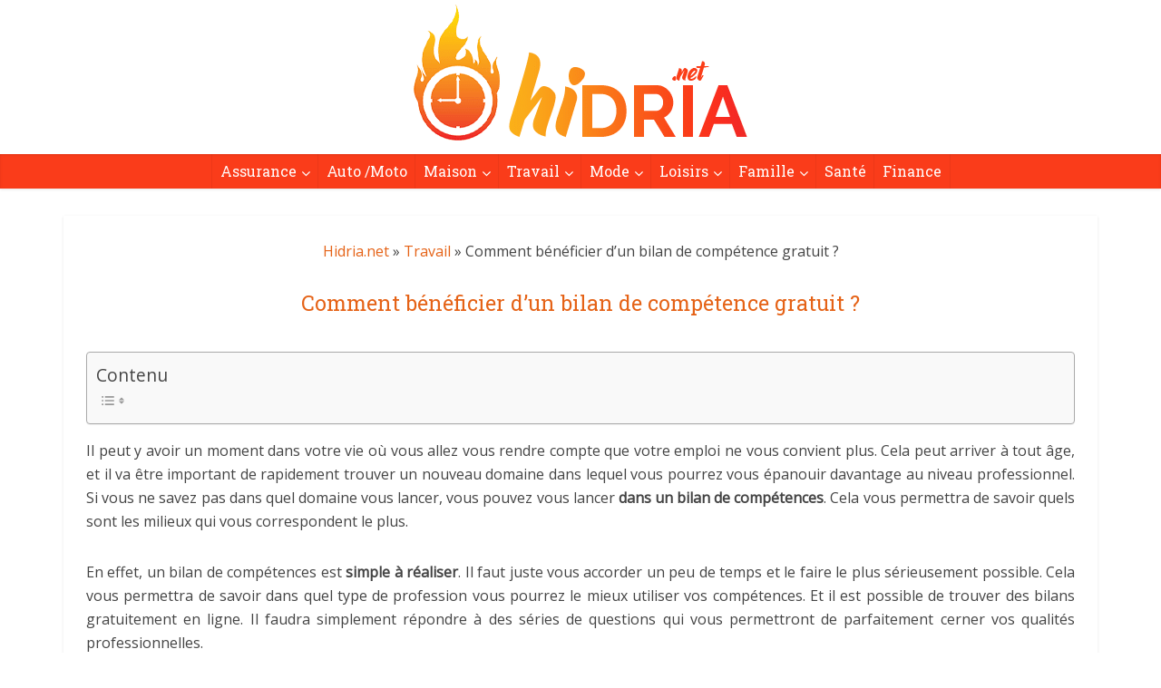

--- FILE ---
content_type: text/html; charset=UTF-8
request_url: https://www.hidria.net/bilan-de-competence-gratuit/
body_size: 17488
content:
<!DOCTYPE html>
<!--[if IE 8]><html class="ie8"><![endif]-->
<!--[if IE 9]><html class="ie9"><![endif]-->
<!--[if gt IE 8]><!--> <html lang="fr-FR"> <!--<![endif]-->

<head>

<meta http-equiv="Content-Type" content="text/html; charset=UTF-8" />
<meta name="viewport" content="user-scalable=yes, width=device-width, initial-scale=1.0, maximum-scale=1, minimum-scale=1">
<meta name="google-site-verification" content="GDSPyjaykm79cIU_P7SwOvj9iY0YYgUi19E4XkAVmKo" />
<!--[if lt IE 9]>
	<script src="https://www.hidria.net/wp-content/themes/voice/js/html5.js"></script>
<![endif]-->

<meta name='robots' content='index, follow, max-image-preview:large, max-snippet:-1, max-video-preview:-1' />

	<!-- This site is optimized with the Yoast SEO plugin v26.6 - https://yoast.com/wordpress/plugins/seo/ -->
	<title>Bilan de compétence gratuit : où le réaliser pour mieux se connaître ?</title>
	<link rel="canonical" href="https://www.hidria.net/bilan-de-competence-gratuit/" />
	<meta property="og:locale" content="fr_FR" />
	<meta property="og:type" content="article" />
	<meta property="og:title" content="Bilan de compétence gratuit : où le réaliser pour mieux se connaître ?" />
	<meta property="og:description" content="Il peut y avoir un moment dans votre vie où vous allez vous rendre compte que votre emploi ne vous convient plus. Cela peut arriver à tout âge, et il va être important de rapidement trouver un nouveau domaine dans lequel vous pourrez vous épanouir davantage au niveau professionnel. Si vous ne savez pas dans [&hellip;]" />
	<meta property="og:url" content="https://www.hidria.net/bilan-de-competence-gratuit/" />
	<meta property="og:site_name" content="Hidria.net" />
	<meta property="article:published_time" content="2023-08-15T17:52:24+00:00" />
	<meta property="article:modified_time" content="2025-01-20T05:50:45+00:00" />
	<meta name="author" content="admin" />
	<meta name="twitter:card" content="summary_large_image" />
	<meta name="twitter:label1" content="Écrit par" />
	<meta name="twitter:data1" content="admin" />
	<meta name="twitter:label2" content="Durée de lecture estimée" />
	<meta name="twitter:data2" content="3 minutes" />
	<script type="application/ld+json" class="yoast-schema-graph">{"@context":"https://schema.org","@graph":[{"@type":"WebPage","@id":"https://www.hidria.net/bilan-de-competence-gratuit/","url":"https://www.hidria.net/bilan-de-competence-gratuit/","name":"Bilan de compétence gratuit : où le réaliser pour mieux se connaître ?","isPartOf":{"@id":"https://www.hidria.net/#website"},"primaryImageOfPage":{"@id":"https://www.hidria.net/bilan-de-competence-gratuit/#primaryimage"},"image":{"@id":"https://www.hidria.net/bilan-de-competence-gratuit/#primaryimage"},"thumbnailUrl":"https://www.hidria.net/wp-content/uploads/2025/02/comment-beneficier-dun-bilan-de-competence-gratuit.jpg","datePublished":"2023-08-15T17:52:24+00:00","dateModified":"2025-01-20T05:50:45+00:00","author":{"@id":"https://www.hidria.net/#/schema/person/e81e3c4ea83b03b2cb2343f71ace7502"},"breadcrumb":{"@id":"https://www.hidria.net/bilan-de-competence-gratuit/#breadcrumb"},"inLanguage":"fr-FR","potentialAction":[{"@type":"ReadAction","target":["https://www.hidria.net/bilan-de-competence-gratuit/"]}]},{"@type":"ImageObject","inLanguage":"fr-FR","@id":"https://www.hidria.net/bilan-de-competence-gratuit/#primaryimage","url":"https://www.hidria.net/wp-content/uploads/2025/02/comment-beneficier-dun-bilan-de-competence-gratuit.jpg","contentUrl":"https://www.hidria.net/wp-content/uploads/2025/02/comment-beneficier-dun-bilan-de-competence-gratuit.jpg","width":1344,"height":896,"caption":"Comment bénéficier d&rsquo;un bilan de compétence gratuit ?"},{"@type":"BreadcrumbList","@id":"https://www.hidria.net/bilan-de-competence-gratuit/#breadcrumb","itemListElement":[{"@type":"ListItem","position":1,"name":"Accueil","item":"https://www.hidria.net/"},{"@type":"ListItem","position":2,"name":"Comment bénéficier d&rsquo;un bilan de compétence gratuit ?"}]},{"@type":"WebSite","@id":"https://www.hidria.net/#website","url":"https://www.hidria.net/","name":"Hidria.net","description":"","potentialAction":[{"@type":"SearchAction","target":{"@type":"EntryPoint","urlTemplate":"https://www.hidria.net/?s={search_term_string}"},"query-input":{"@type":"PropertyValueSpecification","valueRequired":true,"valueName":"search_term_string"}}],"inLanguage":"fr-FR"},{"@type":"Person","@id":"https://www.hidria.net/#/schema/person/e81e3c4ea83b03b2cb2343f71ace7502","name":"admin","image":{"@type":"ImageObject","inLanguage":"fr-FR","@id":"https://www.hidria.net/#/schema/person/image/","url":"https://secure.gravatar.com/avatar/5ee9951afa5a8e2b0ce2d0e541015eb2bf0770cf04c99d7334b57c91c220c033?s=96&d=mm&r=g","contentUrl":"https://secure.gravatar.com/avatar/5ee9951afa5a8e2b0ce2d0e541015eb2bf0770cf04c99d7334b57c91c220c033?s=96&d=mm&r=g","caption":"admin"}}]}</script>
	<!-- / Yoast SEO plugin. -->


<link rel='dns-prefetch' href='//fonts.googleapis.com' />
<link rel="alternate" type="application/rss+xml" title="Hidria.net &raquo; Flux" href="https://www.hidria.net/feed/" />
<link rel="alternate" type="application/rss+xml" title="Hidria.net &raquo; Flux des commentaires" href="https://www.hidria.net/comments/feed/" />
<link rel="alternate" type="application/rss+xml" title="Hidria.net &raquo; Comment bénéficier d&rsquo;un bilan de compétence gratuit ? Flux des commentaires" href="https://www.hidria.net/bilan-de-competence-gratuit/feed/" />
<link rel="alternate" title="oEmbed (JSON)" type="application/json+oembed" href="https://www.hidria.net/wp-json/oembed/1.0/embed?url=https%3A%2F%2Fwww.hidria.net%2Fbilan-de-competence-gratuit%2F" />
<link rel="alternate" title="oEmbed (XML)" type="text/xml+oembed" href="https://www.hidria.net/wp-json/oembed/1.0/embed?url=https%3A%2F%2Fwww.hidria.net%2Fbilan-de-competence-gratuit%2F&#038;format=xml" />
<style id='wp-img-auto-sizes-contain-inline-css' type='text/css'>
img:is([sizes=auto i],[sizes^="auto," i]){contain-intrinsic-size:3000px 1500px}
/*# sourceURL=wp-img-auto-sizes-contain-inline-css */
</style>
<style id='wp-emoji-styles-inline-css' type='text/css'>

	img.wp-smiley, img.emoji {
		display: inline !important;
		border: none !important;
		box-shadow: none !important;
		height: 1em !important;
		width: 1em !important;
		margin: 0 0.07em !important;
		vertical-align: -0.1em !important;
		background: none !important;
		padding: 0 !important;
	}
/*# sourceURL=wp-emoji-styles-inline-css */
</style>
<style id='wp-block-library-inline-css' type='text/css'>
:root{--wp-block-synced-color:#7a00df;--wp-block-synced-color--rgb:122,0,223;--wp-bound-block-color:var(--wp-block-synced-color);--wp-editor-canvas-background:#ddd;--wp-admin-theme-color:#007cba;--wp-admin-theme-color--rgb:0,124,186;--wp-admin-theme-color-darker-10:#006ba1;--wp-admin-theme-color-darker-10--rgb:0,107,160.5;--wp-admin-theme-color-darker-20:#005a87;--wp-admin-theme-color-darker-20--rgb:0,90,135;--wp-admin-border-width-focus:2px}@media (min-resolution:192dpi){:root{--wp-admin-border-width-focus:1.5px}}.wp-element-button{cursor:pointer}:root .has-very-light-gray-background-color{background-color:#eee}:root .has-very-dark-gray-background-color{background-color:#313131}:root .has-very-light-gray-color{color:#eee}:root .has-very-dark-gray-color{color:#313131}:root .has-vivid-green-cyan-to-vivid-cyan-blue-gradient-background{background:linear-gradient(135deg,#00d084,#0693e3)}:root .has-purple-crush-gradient-background{background:linear-gradient(135deg,#34e2e4,#4721fb 50%,#ab1dfe)}:root .has-hazy-dawn-gradient-background{background:linear-gradient(135deg,#faaca8,#dad0ec)}:root .has-subdued-olive-gradient-background{background:linear-gradient(135deg,#fafae1,#67a671)}:root .has-atomic-cream-gradient-background{background:linear-gradient(135deg,#fdd79a,#004a59)}:root .has-nightshade-gradient-background{background:linear-gradient(135deg,#330968,#31cdcf)}:root .has-midnight-gradient-background{background:linear-gradient(135deg,#020381,#2874fc)}:root{--wp--preset--font-size--normal:16px;--wp--preset--font-size--huge:42px}.has-regular-font-size{font-size:1em}.has-larger-font-size{font-size:2.625em}.has-normal-font-size{font-size:var(--wp--preset--font-size--normal)}.has-huge-font-size{font-size:var(--wp--preset--font-size--huge)}.has-text-align-center{text-align:center}.has-text-align-left{text-align:left}.has-text-align-right{text-align:right}.has-fit-text{white-space:nowrap!important}#end-resizable-editor-section{display:none}.aligncenter{clear:both}.items-justified-left{justify-content:flex-start}.items-justified-center{justify-content:center}.items-justified-right{justify-content:flex-end}.items-justified-space-between{justify-content:space-between}.screen-reader-text{border:0;clip-path:inset(50%);height:1px;margin:-1px;overflow:hidden;padding:0;position:absolute;width:1px;word-wrap:normal!important}.screen-reader-text:focus{background-color:#ddd;clip-path:none;color:#444;display:block;font-size:1em;height:auto;left:5px;line-height:normal;padding:15px 23px 14px;text-decoration:none;top:5px;width:auto;z-index:100000}html :where(.has-border-color){border-style:solid}html :where([style*=border-top-color]){border-top-style:solid}html :where([style*=border-right-color]){border-right-style:solid}html :where([style*=border-bottom-color]){border-bottom-style:solid}html :where([style*=border-left-color]){border-left-style:solid}html :where([style*=border-width]){border-style:solid}html :where([style*=border-top-width]){border-top-style:solid}html :where([style*=border-right-width]){border-right-style:solid}html :where([style*=border-bottom-width]){border-bottom-style:solid}html :where([style*=border-left-width]){border-left-style:solid}html :where(img[class*=wp-image-]){height:auto;max-width:100%}:where(figure){margin:0 0 1em}html :where(.is-position-sticky){--wp-admin--admin-bar--position-offset:var(--wp-admin--admin-bar--height,0px)}@media screen and (max-width:600px){html :where(.is-position-sticky){--wp-admin--admin-bar--position-offset:0px}}

/*# sourceURL=wp-block-library-inline-css */
</style><style id='global-styles-inline-css' type='text/css'>
:root{--wp--preset--aspect-ratio--square: 1;--wp--preset--aspect-ratio--4-3: 4/3;--wp--preset--aspect-ratio--3-4: 3/4;--wp--preset--aspect-ratio--3-2: 3/2;--wp--preset--aspect-ratio--2-3: 2/3;--wp--preset--aspect-ratio--16-9: 16/9;--wp--preset--aspect-ratio--9-16: 9/16;--wp--preset--color--black: #000000;--wp--preset--color--cyan-bluish-gray: #abb8c3;--wp--preset--color--white: #ffffff;--wp--preset--color--pale-pink: #f78da7;--wp--preset--color--vivid-red: #cf2e2e;--wp--preset--color--luminous-vivid-orange: #ff6900;--wp--preset--color--luminous-vivid-amber: #fcb900;--wp--preset--color--light-green-cyan: #7bdcb5;--wp--preset--color--vivid-green-cyan: #00d084;--wp--preset--color--pale-cyan-blue: #8ed1fc;--wp--preset--color--vivid-cyan-blue: #0693e3;--wp--preset--color--vivid-purple: #9b51e0;--wp--preset--gradient--vivid-cyan-blue-to-vivid-purple: linear-gradient(135deg,rgb(6,147,227) 0%,rgb(155,81,224) 100%);--wp--preset--gradient--light-green-cyan-to-vivid-green-cyan: linear-gradient(135deg,rgb(122,220,180) 0%,rgb(0,208,130) 100%);--wp--preset--gradient--luminous-vivid-amber-to-luminous-vivid-orange: linear-gradient(135deg,rgb(252,185,0) 0%,rgb(255,105,0) 100%);--wp--preset--gradient--luminous-vivid-orange-to-vivid-red: linear-gradient(135deg,rgb(255,105,0) 0%,rgb(207,46,46) 100%);--wp--preset--gradient--very-light-gray-to-cyan-bluish-gray: linear-gradient(135deg,rgb(238,238,238) 0%,rgb(169,184,195) 100%);--wp--preset--gradient--cool-to-warm-spectrum: linear-gradient(135deg,rgb(74,234,220) 0%,rgb(151,120,209) 20%,rgb(207,42,186) 40%,rgb(238,44,130) 60%,rgb(251,105,98) 80%,rgb(254,248,76) 100%);--wp--preset--gradient--blush-light-purple: linear-gradient(135deg,rgb(255,206,236) 0%,rgb(152,150,240) 100%);--wp--preset--gradient--blush-bordeaux: linear-gradient(135deg,rgb(254,205,165) 0%,rgb(254,45,45) 50%,rgb(107,0,62) 100%);--wp--preset--gradient--luminous-dusk: linear-gradient(135deg,rgb(255,203,112) 0%,rgb(199,81,192) 50%,rgb(65,88,208) 100%);--wp--preset--gradient--pale-ocean: linear-gradient(135deg,rgb(255,245,203) 0%,rgb(182,227,212) 50%,rgb(51,167,181) 100%);--wp--preset--gradient--electric-grass: linear-gradient(135deg,rgb(202,248,128) 0%,rgb(113,206,126) 100%);--wp--preset--gradient--midnight: linear-gradient(135deg,rgb(2,3,129) 0%,rgb(40,116,252) 100%);--wp--preset--font-size--small: 13px;--wp--preset--font-size--medium: 20px;--wp--preset--font-size--large: 36px;--wp--preset--font-size--x-large: 42px;--wp--preset--spacing--20: 0.44rem;--wp--preset--spacing--30: 0.67rem;--wp--preset--spacing--40: 1rem;--wp--preset--spacing--50: 1.5rem;--wp--preset--spacing--60: 2.25rem;--wp--preset--spacing--70: 3.38rem;--wp--preset--spacing--80: 5.06rem;--wp--preset--shadow--natural: 6px 6px 9px rgba(0, 0, 0, 0.2);--wp--preset--shadow--deep: 12px 12px 50px rgba(0, 0, 0, 0.4);--wp--preset--shadow--sharp: 6px 6px 0px rgba(0, 0, 0, 0.2);--wp--preset--shadow--outlined: 6px 6px 0px -3px rgb(255, 255, 255), 6px 6px rgb(0, 0, 0);--wp--preset--shadow--crisp: 6px 6px 0px rgb(0, 0, 0);}:where(.is-layout-flex){gap: 0.5em;}:where(.is-layout-grid){gap: 0.5em;}body .is-layout-flex{display: flex;}.is-layout-flex{flex-wrap: wrap;align-items: center;}.is-layout-flex > :is(*, div){margin: 0;}body .is-layout-grid{display: grid;}.is-layout-grid > :is(*, div){margin: 0;}:where(.wp-block-columns.is-layout-flex){gap: 2em;}:where(.wp-block-columns.is-layout-grid){gap: 2em;}:where(.wp-block-post-template.is-layout-flex){gap: 1.25em;}:where(.wp-block-post-template.is-layout-grid){gap: 1.25em;}.has-black-color{color: var(--wp--preset--color--black) !important;}.has-cyan-bluish-gray-color{color: var(--wp--preset--color--cyan-bluish-gray) !important;}.has-white-color{color: var(--wp--preset--color--white) !important;}.has-pale-pink-color{color: var(--wp--preset--color--pale-pink) !important;}.has-vivid-red-color{color: var(--wp--preset--color--vivid-red) !important;}.has-luminous-vivid-orange-color{color: var(--wp--preset--color--luminous-vivid-orange) !important;}.has-luminous-vivid-amber-color{color: var(--wp--preset--color--luminous-vivid-amber) !important;}.has-light-green-cyan-color{color: var(--wp--preset--color--light-green-cyan) !important;}.has-vivid-green-cyan-color{color: var(--wp--preset--color--vivid-green-cyan) !important;}.has-pale-cyan-blue-color{color: var(--wp--preset--color--pale-cyan-blue) !important;}.has-vivid-cyan-blue-color{color: var(--wp--preset--color--vivid-cyan-blue) !important;}.has-vivid-purple-color{color: var(--wp--preset--color--vivid-purple) !important;}.has-black-background-color{background-color: var(--wp--preset--color--black) !important;}.has-cyan-bluish-gray-background-color{background-color: var(--wp--preset--color--cyan-bluish-gray) !important;}.has-white-background-color{background-color: var(--wp--preset--color--white) !important;}.has-pale-pink-background-color{background-color: var(--wp--preset--color--pale-pink) !important;}.has-vivid-red-background-color{background-color: var(--wp--preset--color--vivid-red) !important;}.has-luminous-vivid-orange-background-color{background-color: var(--wp--preset--color--luminous-vivid-orange) !important;}.has-luminous-vivid-amber-background-color{background-color: var(--wp--preset--color--luminous-vivid-amber) !important;}.has-light-green-cyan-background-color{background-color: var(--wp--preset--color--light-green-cyan) !important;}.has-vivid-green-cyan-background-color{background-color: var(--wp--preset--color--vivid-green-cyan) !important;}.has-pale-cyan-blue-background-color{background-color: var(--wp--preset--color--pale-cyan-blue) !important;}.has-vivid-cyan-blue-background-color{background-color: var(--wp--preset--color--vivid-cyan-blue) !important;}.has-vivid-purple-background-color{background-color: var(--wp--preset--color--vivid-purple) !important;}.has-black-border-color{border-color: var(--wp--preset--color--black) !important;}.has-cyan-bluish-gray-border-color{border-color: var(--wp--preset--color--cyan-bluish-gray) !important;}.has-white-border-color{border-color: var(--wp--preset--color--white) !important;}.has-pale-pink-border-color{border-color: var(--wp--preset--color--pale-pink) !important;}.has-vivid-red-border-color{border-color: var(--wp--preset--color--vivid-red) !important;}.has-luminous-vivid-orange-border-color{border-color: var(--wp--preset--color--luminous-vivid-orange) !important;}.has-luminous-vivid-amber-border-color{border-color: var(--wp--preset--color--luminous-vivid-amber) !important;}.has-light-green-cyan-border-color{border-color: var(--wp--preset--color--light-green-cyan) !important;}.has-vivid-green-cyan-border-color{border-color: var(--wp--preset--color--vivid-green-cyan) !important;}.has-pale-cyan-blue-border-color{border-color: var(--wp--preset--color--pale-cyan-blue) !important;}.has-vivid-cyan-blue-border-color{border-color: var(--wp--preset--color--vivid-cyan-blue) !important;}.has-vivid-purple-border-color{border-color: var(--wp--preset--color--vivid-purple) !important;}.has-vivid-cyan-blue-to-vivid-purple-gradient-background{background: var(--wp--preset--gradient--vivid-cyan-blue-to-vivid-purple) !important;}.has-light-green-cyan-to-vivid-green-cyan-gradient-background{background: var(--wp--preset--gradient--light-green-cyan-to-vivid-green-cyan) !important;}.has-luminous-vivid-amber-to-luminous-vivid-orange-gradient-background{background: var(--wp--preset--gradient--luminous-vivid-amber-to-luminous-vivid-orange) !important;}.has-luminous-vivid-orange-to-vivid-red-gradient-background{background: var(--wp--preset--gradient--luminous-vivid-orange-to-vivid-red) !important;}.has-very-light-gray-to-cyan-bluish-gray-gradient-background{background: var(--wp--preset--gradient--very-light-gray-to-cyan-bluish-gray) !important;}.has-cool-to-warm-spectrum-gradient-background{background: var(--wp--preset--gradient--cool-to-warm-spectrum) !important;}.has-blush-light-purple-gradient-background{background: var(--wp--preset--gradient--blush-light-purple) !important;}.has-blush-bordeaux-gradient-background{background: var(--wp--preset--gradient--blush-bordeaux) !important;}.has-luminous-dusk-gradient-background{background: var(--wp--preset--gradient--luminous-dusk) !important;}.has-pale-ocean-gradient-background{background: var(--wp--preset--gradient--pale-ocean) !important;}.has-electric-grass-gradient-background{background: var(--wp--preset--gradient--electric-grass) !important;}.has-midnight-gradient-background{background: var(--wp--preset--gradient--midnight) !important;}.has-small-font-size{font-size: var(--wp--preset--font-size--small) !important;}.has-medium-font-size{font-size: var(--wp--preset--font-size--medium) !important;}.has-large-font-size{font-size: var(--wp--preset--font-size--large) !important;}.has-x-large-font-size{font-size: var(--wp--preset--font-size--x-large) !important;}
/*# sourceURL=global-styles-inline-css */
</style>

<style id='classic-theme-styles-inline-css' type='text/css'>
/*! This file is auto-generated */
.wp-block-button__link{color:#fff;background-color:#32373c;border-radius:9999px;box-shadow:none;text-decoration:none;padding:calc(.667em + 2px) calc(1.333em + 2px);font-size:1.125em}.wp-block-file__button{background:#32373c;color:#fff;text-decoration:none}
/*# sourceURL=/wp-includes/css/classic-themes.min.css */
</style>
<link rel='stylesheet' id='dashicons-css' href='https://www.hidria.net/wp-includes/css/dashicons.min.css?ver=86bb54521b3cda3f213ef2c3da28d0f5' type='text/css' media='all' />
<link rel='stylesheet' id='admin-bar-css' href='https://www.hidria.net/wp-includes/css/admin-bar.min.css?ver=86bb54521b3cda3f213ef2c3da28d0f5' type='text/css' media='all' />
<style id='admin-bar-inline-css' type='text/css'>

    /* Hide CanvasJS credits for P404 charts specifically */
    #p404RedirectChart .canvasjs-chart-credit {
        display: none !important;
    }
    
    #p404RedirectChart canvas {
        border-radius: 6px;
    }

    .p404-redirect-adminbar-weekly-title {
        font-weight: bold;
        font-size: 14px;
        color: #fff;
        margin-bottom: 6px;
    }

    #wpadminbar #wp-admin-bar-p404_free_top_button .ab-icon:before {
        content: "\f103";
        color: #dc3545;
        top: 3px;
    }
    
    #wp-admin-bar-p404_free_top_button .ab-item {
        min-width: 80px !important;
        padding: 0px !important;
    }
    
    /* Ensure proper positioning and z-index for P404 dropdown */
    .p404-redirect-adminbar-dropdown-wrap { 
        min-width: 0; 
        padding: 0;
        position: static !important;
    }
    
    #wpadminbar #wp-admin-bar-p404_free_top_button_dropdown {
        position: static !important;
    }
    
    #wpadminbar #wp-admin-bar-p404_free_top_button_dropdown .ab-item {
        padding: 0 !important;
        margin: 0 !important;
    }
    
    .p404-redirect-dropdown-container {
        min-width: 340px;
        padding: 18px 18px 12px 18px;
        background: #23282d !important;
        color: #fff;
        border-radius: 12px;
        box-shadow: 0 8px 32px rgba(0,0,0,0.25);
        margin-top: 10px;
        position: relative !important;
        z-index: 999999 !important;
        display: block !important;
        border: 1px solid #444;
    }
    
    /* Ensure P404 dropdown appears on hover */
    #wpadminbar #wp-admin-bar-p404_free_top_button .p404-redirect-dropdown-container { 
        display: none !important;
    }
    
    #wpadminbar #wp-admin-bar-p404_free_top_button:hover .p404-redirect-dropdown-container { 
        display: block !important;
    }
    
    #wpadminbar #wp-admin-bar-p404_free_top_button:hover #wp-admin-bar-p404_free_top_button_dropdown .p404-redirect-dropdown-container {
        display: block !important;
    }
    
    .p404-redirect-card {
        background: #2c3338;
        border-radius: 8px;
        padding: 18px 18px 12px 18px;
        box-shadow: 0 2px 8px rgba(0,0,0,0.07);
        display: flex;
        flex-direction: column;
        align-items: flex-start;
        border: 1px solid #444;
    }
    
    .p404-redirect-btn {
        display: inline-block;
        background: #dc3545;
        color: #fff !important;
        font-weight: bold;
        padding: 5px 22px;
        border-radius: 8px;
        text-decoration: none;
        font-size: 17px;
        transition: background 0.2s, box-shadow 0.2s;
        margin-top: 8px;
        box-shadow: 0 2px 8px rgba(220,53,69,0.15);
        text-align: center;
        line-height: 1.6;
    }
    
    .p404-redirect-btn:hover {
        background: #c82333;
        color: #fff !important;
        box-shadow: 0 4px 16px rgba(220,53,69,0.25);
    }
    
    /* Prevent conflicts with other admin bar dropdowns */
    #wpadminbar .ab-top-menu > li:hover > .ab-item,
    #wpadminbar .ab-top-menu > li.hover > .ab-item {
        z-index: auto;
    }
    
    #wpadminbar #wp-admin-bar-p404_free_top_button:hover > .ab-item {
        z-index: 999998 !important;
    }
    
/*# sourceURL=admin-bar-inline-css */
</style>
<link rel='stylesheet' id='contact-form-7-css' href='https://www.hidria.net/wp-content/plugins/contact-form-7/includes/css/styles.css?ver=6.1.4' type='text/css' media='all' />
<link rel='stylesheet' id='mks_shortcodes_simple_line_icons-css' href='https://www.hidria.net/wp-content/plugins/meks-flexible-shortcodes/css/simple-line/simple-line-icons.css?ver=1.3.8' type='text/css' media='screen' />
<link rel='stylesheet' id='mks_shortcodes_css-css' href='https://www.hidria.net/wp-content/plugins/meks-flexible-shortcodes/css/style.css?ver=1.3.8' type='text/css' media='screen' />
<link rel='stylesheet' id='ez-toc-css' href='https://www.hidria.net/wp-content/plugins/easy-table-of-contents/assets/css/screen.min.css?ver=2.0.79.2' type='text/css' media='all' />
<style id='ez-toc-inline-css' type='text/css'>
div#ez-toc-container .ez-toc-title {font-size: 120%;}div#ez-toc-container .ez-toc-title {font-weight: 500;}div#ez-toc-container ul li , div#ez-toc-container ul li a {font-size: 95%;}div#ez-toc-container ul li , div#ez-toc-container ul li a {font-weight: 500;}div#ez-toc-container nav ul ul li {font-size: 90%;}.ez-toc-box-title {font-weight: bold; margin-bottom: 10px; text-align: center; text-transform: uppercase; letter-spacing: 1px; color: #666; padding-bottom: 5px;position:absolute;top:-4%;left:5%;background-color: inherit;transition: top 0.3s ease;}.ez-toc-box-title.toc-closed {top:-25%;}
/*# sourceURL=ez-toc-inline-css */
</style>
<link rel='stylesheet' id='vce_font_0-css' href='https://fonts.googleapis.com/css?family=Open+Sans%3A400&#038;subset=latin%2Clatin-ext&#038;ver=2.7' type='text/css' media='screen' />
<link rel='stylesheet' id='vce_font_1-css' href='https://fonts.googleapis.com/css?family=Roboto+Slab%3A400&#038;subset=latin%2Clatin-ext&#038;ver=2.7' type='text/css' media='screen' />
<link rel='stylesheet' id='vce_style-css' href='https://www.hidria.net/wp-content/themes/voice/css/min.css?ver=2.7' type='text/css' media='screen, print' />
<style id='vce_style-inline-css' type='text/css'>
body, button, input, select, textarea{font-size: 1.6rem;}.vce-single .entry-headline p{font-size: 2.1rem;}.main-navigation a{font-size: rem;}.sidebar .widget-title{font-size: 1.8rem;}.sidebar .widget{font-size: 1.4rem;}.vce-featured-link-article{font-size: 5.2rem;}.vce-featured-grid-big.vce-featured-grid .vce-featured-link-article{font-size: 3.4rem;}.vce-featured-grid .vce-featured-link-article{font-size: 2.2rem;}h1 { font-size: 3rem; }h2 { font-size: 3.3rem; }h3 { font-size: 2.9rem; }h4 { font-size: 2.5rem; }h5 { font-size: 2rem; }h6 { font-size: 1.8rem; }.comment-reply-title, .main-box-title{font-size: 2.2rem;}h1.entry-title{font-size: 3rem;}.vce-lay-a .entry-title a{font-size: 3.4rem;}.vce-lay-b .entry-title{font-size: 2.4rem;}.vce-lay-c .entry-title, .vce-sid-none .vce-lay-c .entry-title{font-size: 2.2rem;}.vce-lay-d .entry-title{font-size: 1.5rem;}.vce-lay-e .entry-title{font-size: 1.4rem;}.vce-lay-f .entry-title{font-size: 1.4rem;}.vce-lay-g .entry-title a, .vce-lay-g .entry-title a:hover{font-size: 3rem;}.vce-lay-h .entry-title{font-size: 2.4rem;}.entry-meta div,.entry-meta div a,.vce-lay-g .meta-item,.vce-lay-c .meta-item{font-size: 1.4rem;}.vce-lay-d .meta-category a,.vce-lay-d .entry-meta div,.vce-lay-d .entry-meta div a,.vce-lay-e .entry-meta div,.vce-lay-e .entry-meta div a,.vce-lay-e .fn,.vce-lay-e .meta-item{font-size: 1.3rem;}body {background-color:#ffffff;background-image:url('https://www.hidria.net/wp-content/uploads/2019/10/grid-noise-2.png');}body,.mks_author_widget h3,.site-description,.meta-category a,textarea {font-family: 'Open Sans';font-weight: 400;}h1,h2,h3,h4,h5,h6,blockquote,.vce-post-link,.site-title,.site-title a,.main-box-title,.comment-reply-title,.entry-title a,.vce-single .entry-headline p,.vce-prev-next-link,.author-title,.mks_pullquote,.widget_rss ul li .rsswidget,#bbpress-forums .bbp-forum-title,#bbpress-forums .bbp-topic-permalink {font-family: 'Roboto Slab';font-weight: 400;}.main-navigation a,.sidr a{font-family: 'Roboto Slab';font-weight: 400;}.vce-single .entry-content,.vce-single .entry-headline,.vce-single .entry-footer{width: 600px;}.vce-lay-a .lay-a-content{width: 600px;max-width: 600px;}.vce-page .entry-content,.vce-page .entry-title-page {width: 760px;}.vce-sid-none .vce-single .entry-content,.vce-sid-none .vce-single .entry-headline,.vce-sid-none .vce-single .entry-footer {width: 1090px;}.vce-sid-none .vce-page .entry-content,.vce-sid-none .vce-page .entry-title-page,.error404 .entry-content {width: 1090px;max-width: 1090px;}body, button, input, select, textarea{color: #444444;}h1,h2,h3,h4,h5,h6,.entry-title a,.prev-next-nav a,#bbpress-forums .bbp-forum-title, #bbpress-forums .bbp-topic-permalink,.woocommerce ul.products li.product .price .amount{color: #e56216;}a,.entry-title a:hover,.vce-prev-next-link:hover,.vce-author-links a:hover,.required,.error404 h4,.prev-next-nav a:hover,#bbpress-forums .bbp-forum-title:hover, #bbpress-forums .bbp-topic-permalink:hover,.woocommerce ul.products li.product h3:hover,.woocommerce ul.products li.product h3:hover mark,.main-box-title a:hover{color: #e56216;}.vce-square,.vce-main-content .mejs-controls .mejs-time-rail .mejs-time-current,button,input[type="button"],input[type="reset"],input[type="submit"],.vce-button,.pagination-wapper a,#vce-pagination .next.page-numbers,#vce-pagination .prev.page-numbers,#vce-pagination .page-numbers,#vce-pagination .page-numbers.current,.vce-link-pages a,#vce-pagination a,.vce-load-more a,.vce-slider-pagination .owl-nav > div,.vce-mega-menu-posts-wrap .owl-nav > div,.comment-reply-link:hover,.vce-featured-section a,.vce-lay-g .vce-featured-info .meta-category a,.vce-404-menu a,.vce-post.sticky .meta-image:before,#vce-pagination .page-numbers:hover,#bbpress-forums .bbp-pagination .current,#bbpress-forums .bbp-pagination a:hover,.woocommerce #respond input#submit,.woocommerce a.button,.woocommerce button.button,.woocommerce input.button,.woocommerce ul.products li.product .added_to_cart,.woocommerce #respond input#submit:hover,.woocommerce a.button:hover,.woocommerce button.button:hover,.woocommerce input.button:hover,.woocommerce ul.products li.product .added_to_cart:hover,.woocommerce #respond input#submit.alt,.woocommerce a.button.alt,.woocommerce button.button.alt,.woocommerce input.button.alt,.woocommerce #respond input#submit.alt:hover, .woocommerce a.button.alt:hover, .woocommerce button.button.alt:hover, .woocommerce input.button.alt:hover,.woocommerce span.onsale,.woocommerce .widget_price_filter .ui-slider .ui-slider-range,.woocommerce .widget_price_filter .ui-slider .ui-slider-handle,.comments-holder .navigation .page-numbers.current,.vce-lay-a .vce-read-more:hover,.vce-lay-c .vce-read-more:hover{background-color: #e56216;}#vce-pagination .page-numbers,.comments-holder .navigation .page-numbers{background: transparent;color: #e56216;border: 1px solid #e56216;}.comments-holder .navigation .page-numbers:hover{background: #e56216;border: 1px solid #e56216;}.bbp-pagination-links a{background: transparent;color: #e56216;border: 1px solid #e56216 !important;}#vce-pagination .page-numbers.current,.bbp-pagination-links span.current,.comments-holder .navigation .page-numbers.current{border: 1px solid #e56216;}.widget_categories .cat-item:before,.widget_categories .cat-item .count{background: #e56216;}.comment-reply-link,.vce-lay-a .vce-read-more,.vce-lay-c .vce-read-more{border: 1px solid #e56216;}.entry-meta div,.entry-meta-count,.entry-meta div a,.comment-metadata a,.meta-category span,.meta-author-wrapped,.wp-caption .wp-caption-text,.widget_rss .rss-date,.sidebar cite,.site-footer cite,.sidebar .vce-post-list .entry-meta div,.sidebar .vce-post-list .entry-meta div a,.sidebar .vce-post-list .fn,.sidebar .vce-post-list .fn a,.site-footer .vce-post-list .entry-meta div,.site-footer .vce-post-list .entry-meta div a,.site-footer .vce-post-list .fn,.site-footer .vce-post-list .fn a,#bbpress-forums .bbp-topic-started-by,#bbpress-forums .bbp-topic-started-in,#bbpress-forums .bbp-forum-info .bbp-forum-content,#bbpress-forums p.bbp-topic-meta,span.bbp-admin-links a,.bbp-reply-post-date,#bbpress-forums li.bbp-header,#bbpress-forums li.bbp-footer,.woocommerce .woocommerce-result-count,.woocommerce .product_meta{color: #9b9b9b;}.main-box-title, .comment-reply-title, .main-box-head{background: #ffffff;color: #232323;}.main-box-title a{color: #232323;}.sidebar .widget .widget-title a{color: #232323;}.main-box,.comment-respond,.prev-next-nav{background: #f9f9f9;}.vce-post,ul.comment-list > li.comment,.main-box-single,.ie8 .vce-single,#disqus_thread,.vce-author-card,.vce-author-card .vce-content-outside,.mks-bredcrumbs-container,ul.comment-list > li.pingback{background: #ffffff;}.mks_tabs.horizontal .mks_tab_nav_item.active{border-bottom: 1px solid #ffffff;}.mks_tabs.horizontal .mks_tab_item,.mks_tabs.vertical .mks_tab_nav_item.active,.mks_tabs.horizontal .mks_tab_nav_item.active{background: #ffffff;}.mks_tabs.vertical .mks_tab_nav_item.active{border-right: 1px solid #ffffff;}#vce-pagination,.vce-slider-pagination .owl-controls,.vce-content-outside,.comments-holder .navigation{background: #f3f3f3;}.sidebar .widget-title{background: #ffffff;color: #232323;}.sidebar .widget{background: #f9f9f9;}.sidebar .widget,.sidebar .widget li a,.sidebar .mks_author_widget h3 a,.sidebar .mks_author_widget h3,.sidebar .vce-search-form .vce-search-input,.sidebar .vce-search-form .vce-search-input:focus{color: #444444;}.sidebar .widget li a:hover,.sidebar .widget a,.widget_nav_menu li.menu-item-has-children:hover:after,.widget_pages li.page_item_has_children:hover:after{color: #e56216;}.sidebar .tagcloud a {border: 1px solid #e56216;}.sidebar .mks_author_link,.sidebar .tagcloud a:hover,.sidebar .mks_themeforest_widget .more,.sidebar button,.sidebar input[type="button"],.sidebar input[type="reset"],.sidebar input[type="submit"],.sidebar .vce-button,.sidebar .bbp_widget_login .button{background-color: #e56216;}.sidebar .mks_author_widget .mks_autor_link_wrap,.sidebar .mks_themeforest_widget .mks_read_more{background: #f3f3f3;}.sidebar #wp-calendar caption,.sidebar .recentcomments,.sidebar .post-date,.sidebar #wp-calendar tbody{color: rgba(68,68,68,0.7);}.site-footer{background: #fa9f19;}.site-footer .widget-title{color: #ffffff;}.site-footer,.site-footer .widget,.site-footer .widget li a,.site-footer .mks_author_widget h3 a,.site-footer .mks_author_widget h3,.site-footer .vce-search-form .vce-search-input,.site-footer .vce-search-form .vce-search-input:focus{color: #f9f9f9;}.site-footer .widget li a:hover,.site-footer .widget a,.site-info a{color: #ffffff;}.site-footer .tagcloud a {border: 1px solid #ffffff;}.site-footer .mks_author_link,.site-footer .mks_themeforest_widget .more,.site-footer button,.site-footer input[type="button"],.site-footer input[type="reset"],.site-footer input[type="submit"],.site-footer .vce-button,.site-footer .tagcloud a:hover{background-color: #ffffff;}.site-footer #wp-calendar caption,.site-footer .recentcomments,.site-footer .post-date,.site-footer #wp-calendar tbody,.site-footer .site-info{color: rgba(249,249,249,0.7);}.top-header,.top-nav-menu li .sub-menu{background: #3a3a3a;}.top-header,.top-header a{color: #ffffff;}.top-header .vce-search-form .vce-search-input,.top-header .vce-search-input:focus,.top-header .vce-search-submit{color: #ffffff;}.top-header .vce-search-form .vce-search-input::-webkit-input-placeholder { color: #ffffff;}.top-header .vce-search-form .vce-search-input:-moz-placeholder { color: #ffffff;}.top-header .vce-search-form .vce-search-input::-moz-placeholder { color: #ffffff;}.top-header .vce-search-form .vce-search-input:-ms-input-placeholder { color: #ffffff;}.header-1-wrapper{height: 170px;padding-top: 5px;}.header-2-wrapper,.header-3-wrapper{height: 170px;}.header-2-wrapper .site-branding,.header-3-wrapper .site-branding{top: 5px;left: 0px;}.site-title a, .site-title a:hover{color: #232323;}.site-description{color: #aaaaaa;}.main-header{background-color: #ffffff;}.header-bottom-wrapper{background: #fa3c1a;}.vce-header-ads{margin: 40px 0;}.header-3-wrapper .nav-menu > li > a{padding: 75px 15px;}.header-sticky,.sidr{background: rgba(250,60,26,0.95);}.ie8 .header-sticky{background: #ffffff;}.main-navigation a,.nav-menu .vce-mega-menu > .sub-menu > li > a,.sidr li a,.vce-menu-parent{color: #ffffff;}.nav-menu > li:hover > a,.nav-menu > .current_page_item > a,.nav-menu > .current-menu-item > a,.nav-menu > .current-menu-ancestor > a,.main-navigation a.vce-item-selected,.main-navigation ul ul li:hover > a,.nav-menu ul .current-menu-item a,.nav-menu ul .current_page_item a,.vce-menu-parent:hover,.sidr li a:hover,.sidr li.sidr-class-current_page_item > a,.main-navigation li.current-menu-item.fa:before,.vce-responsive-nav{color: #fa9e19;}#sidr-id-vce_main_navigation_menu .soc-nav-menu li a:hover {color: #ffffff;}.nav-menu > li:hover > a,.nav-menu > .current_page_item > a,.nav-menu > .current-menu-item > a,.nav-menu > .current-menu-ancestor > a,.main-navigation a.vce-item-selected,.main-navigation ul ul,.header-sticky .nav-menu > .current_page_item:hover > a,.header-sticky .nav-menu > .current-menu-item:hover > a,.header-sticky .nav-menu > .current-menu-ancestor:hover > a,.header-sticky .main-navigation a.vce-item-selected:hover{background-color: #ffffff;}.search-header-wrap ul {border-top: 2px solid #fa9e19;}.vce-cart-icon a.vce-custom-cart span {background: #fa9e19;font-family: 'Open Sans';}.vce-border-top .main-box-title{border-top: 2px solid #e56216;}.tagcloud a:hover,.sidebar .widget .mks_author_link,.sidebar .widget.mks_themeforest_widget .more,.site-footer .widget .mks_author_link,.site-footer .widget.mks_themeforest_widget .more,.vce-lay-g .entry-meta div,.vce-lay-g .fn,.vce-lay-g .fn a{color: #FFF;}.vce-featured-header .vce-featured-header-background{opacity: 0.5}.vce-featured-grid .vce-featured-header-background,.vce-post-big .vce-post-img:after,.vce-post-slider .vce-post-img:after{opacity: 0.5}.vce-featured-grid .owl-item:hover .vce-grid-text .vce-featured-header-background,.vce-post-big li:hover .vce-post-img:after,.vce-post-slider li:hover .vce-post-img:after {opacity: 0.8}.vce-featured-grid.vce-featured-grid-big .vce-featured-header-background,.vce-post-big .vce-post-img:after,.vce-post-slider .vce-post-img:after{opacity: 0.5}.vce-featured-grid.vce-featured-grid-big .owl-item:hover .vce-grid-text .vce-featured-header-background,.vce-post-big li:hover .vce-post-img:after,.vce-post-slider li:hover .vce-post-img:after {opacity: 0.8}#back-top {background: #323232}.sidr input[type=text]{background: rgba(255,255,255,0.1);color: rgba(255,255,255,0.5);}.meta-image:hover a img,.vce-lay-h .img-wrap:hover .meta-image > img,.img-wrp:hover img,.vce-gallery-big:hover img,.vce-gallery .gallery-item:hover img,.vce_posts_widget .vce-post-big li:hover img,.vce-featured-grid .owl-item:hover img,.vce-post-img:hover img,.mega-menu-img:hover img{-webkit-transform: scale(1.1);-moz-transform: scale(1.1);-o-transform: scale(1.1);-ms-transform: scale(1.1);transform: scale(1.1);}
/*# sourceURL=vce_style-inline-css */
</style>
<script type="text/javascript" src="https://www.hidria.net/wp-includes/js/jquery/jquery.min.js?ver=3.7.1" id="jquery-core-js"></script>
<script type="text/javascript" src="https://www.hidria.net/wp-includes/js/jquery/jquery-migrate.min.js?ver=3.4.1" id="jquery-migrate-js"></script>
<link rel="https://api.w.org/" href="https://www.hidria.net/wp-json/" /><link rel="alternate" title="JSON" type="application/json" href="https://www.hidria.net/wp-json/wp/v2/posts/6761" /><link rel="shortcut icon" href="https://www.hidria.net/wp-content/uploads/2020/03/logo.png" type="image/x-icon" /><style type="text/css">.container.header-1-wrapper.header-main-area { margin-bottom: 10px; }h1.entry-title {font-size: 2.3rem !important;} .main-navigation ul ul a { color: #fa8019 !important; }</style>		<style type="text/css" id="wp-custom-css">
			.sidebar right {
	display: none;
}

.vce-main-content {
	width: 100%;
}

.bottom-nav-menu a, .site-info p {
    margin-left: 100px !important;
}
		</style>
		</head>

<body data-rsssl=1 class="wp-singular post-template-default single single-post postid-6761 single-format-standard wp-theme-voice chrome vce-sid-none">

<div id="vce-main">

<header id="header" class="main-header">
<div class="container header-1-wrapper header-main-area">	
		<div class="vce-res-nav">
	<a class="vce-responsive-nav" href="#sidr-main"><i class="fa fa-bars"></i></a>
</div>
<div class="site-branding">
		
	
	<span class="site-title">
		<a href="https://www.hidria.net/" title="Hidria.net" class="has-logo"><img src="https://www.hidria.net/wp-content/uploads/2020/03/logo.png" alt="Hidria.net" /></a>
	</span>

<span class="site-description"></span>	
	

</div></div>

<div class="header-bottom-wrapper">
	<div class="container">
		<nav id="site-navigation" class="main-navigation" role="navigation">
	<ul id="vce_main_navigation_menu" class="nav-menu"><li id="menu-item-7017" class="menu-item menu-item-type-taxonomy menu-item-object-category menu-item-has-children menu-item-7017 vce-cat-18"><a href="https://www.hidria.net/assurance/">Assurance</a>
<ul class="sub-menu">
	<li id="menu-item-7019" class="menu-item menu-item-type-taxonomy menu-item-object-category menu-item-7019 vce-cat-19"><a href="https://www.hidria.net/assurance-auto/">Assurance auto</a>	<li id="menu-item-7018" class="menu-item menu-item-type-taxonomy menu-item-object-category menu-item-7018 vce-cat-44"><a href="https://www.hidria.net/assurance/decennale/">Assurance décennale</a></ul>
<li id="menu-item-7020" class="menu-item menu-item-type-taxonomy menu-item-object-category menu-item-7020 vce-cat-42"><a href="https://www.hidria.net/auto-moto/">Auto /Moto</a><li id="menu-item-7021" class="menu-item menu-item-type-custom menu-item-object-custom menu-item-has-children menu-item-7021"><a>Maison</a>
<ul class="sub-menu">
	<li id="menu-item-7045" class="menu-item menu-item-type-taxonomy menu-item-object-category menu-item-7045 vce-cat-47"><a href="https://www.hidria.net/decoration/">Décoration</a>	<li id="menu-item-7044" class="menu-item menu-item-type-taxonomy menu-item-object-category menu-item-7044 vce-cat-48"><a href="https://www.hidria.net/bricolage/">Bricolage</a>	<li id="menu-item-7206" class="menu-item menu-item-type-taxonomy menu-item-object-category menu-item-7206 vce-cat-52"><a href="https://www.hidria.net/entretien/">Entretien de la maison</a>	<li id="menu-item-7022" class="menu-item menu-item-type-taxonomy menu-item-object-category menu-item-7022 vce-cat-33"><a href="https://www.hidria.net/cuisine/">Cuisine</a>	<li id="menu-item-7067" class="menu-item menu-item-type-taxonomy menu-item-object-category menu-item-7067 vce-cat-40"><a href="https://www.hidria.net/immobillier/">Immobillier</a>	<li id="menu-item-7023" class="menu-item menu-item-type-taxonomy menu-item-object-category menu-item-7023 vce-cat-43"><a href="https://www.hidria.net/energie-renouvelable/">Energie renouvelable</a>	<li id="menu-item-7046" class="menu-item menu-item-type-taxonomy menu-item-object-category menu-item-7046 vce-cat-49"><a href="https://www.hidria.net/jardin/">Jardin</a>	<li id="menu-item-7035" class="menu-item menu-item-type-taxonomy menu-item-object-category menu-item-7035 vce-cat-45"><a href="https://www.hidria.net/piscine/">Piscine</a></ul>
<li id="menu-item-7024" class="menu-item menu-item-type-taxonomy menu-item-object-category current-post-ancestor current-menu-parent current-post-parent menu-item-has-children menu-item-7024 vce-cat-29"><a href="https://www.hidria.net/travail/">Travail</a>
<ul class="sub-menu">
	<li id="menu-item-7025" class="menu-item menu-item-type-taxonomy menu-item-object-category menu-item-7025 vce-cat-21"><a href="https://www.hidria.net/informatique/">Informatique</a></ul>
<li id="menu-item-7016" class="menu-item menu-item-type-taxonomy menu-item-object-category menu-item-has-children menu-item-7016 vce-cat-27"><a href="https://www.hidria.net/mode/">Mode</a>
<ul class="sub-menu">
	<li id="menu-item-7026" class="menu-item menu-item-type-taxonomy menu-item-object-category menu-item-7026 vce-cat-31"><a href="https://www.hidria.net/bijoux/">Bijoux</a></ul>
<li id="menu-item-7030" class="menu-item menu-item-type-custom menu-item-object-custom menu-item-has-children menu-item-7030"><a href="#">Loisirs</a>
<ul class="sub-menu">
	<li id="menu-item-7028" class="menu-item menu-item-type-taxonomy menu-item-object-category menu-item-7028 vce-cat-46"><a href="https://www.hidria.net/voyage/">Voyage</a>	<li id="menu-item-7029" class="menu-item menu-item-type-taxonomy menu-item-object-category menu-item-7029 vce-cat-30"><a href="https://www.hidria.net/sport/">Sport</a>	<li id="menu-item-7047" class="menu-item menu-item-type-taxonomy menu-item-object-category menu-item-7047 vce-cat-50"><a href="https://www.hidria.net/animaux/">Animaux</a></ul>
<li id="menu-item-7031" class="menu-item menu-item-type-custom menu-item-object-custom menu-item-has-children menu-item-7031"><a href="#">Famille</a>
<ul class="sub-menu">
	<li id="menu-item-7032" class="menu-item menu-item-type-taxonomy menu-item-object-category menu-item-7032 vce-cat-28"><a href="https://www.hidria.net/amour/">Amour</a>	<li id="menu-item-7033" class="menu-item menu-item-type-taxonomy menu-item-object-category menu-item-7033 vce-cat-36"><a href="https://www.hidria.net/puericulture/">Puericulture</a></ul>
<li id="menu-item-7034" class="menu-item menu-item-type-taxonomy menu-item-object-category menu-item-7034 vce-cat-24"><a href="https://www.hidria.net/sante/">Santé</a><li id="menu-item-7186" class="menu-item menu-item-type-taxonomy menu-item-object-category menu-item-7186 vce-cat-51"><a href="https://www.hidria.net/finance/">Finance</a></ul></nav>	</div>
</div></header>

<div id="main-wrapper">



	

<div id="content" class="container site-content vce-sid-none">
	
			
	<div id="primary" class="vce-main-content">

		<main id="main" class="main-box main-box-single">
<center><br>
<div xmlns:v="http://rdf.data-vocabulary.org/#"> <span typeof="v:Breadcrumb"><a title="Hidria.net" href="https://www.hidria.net" rel="v:url" property="v:title">Hidria.net</a></span> » <span typeof="v:Breadcrumb"><a href="https://www.hidria.net/travail/" title="Voir tous les articles de Travail" rel="v:url" property="v:title">Travail</a></span> » Comment bénéficier d&rsquo;un bilan de compétence gratuit ?</div>
</center>
		
			<article id="post-6761" class="vce-single post-6761 post type-post status-publish format-standard has-post-thumbnail hentry category-travail">

			<header class="entry-header">
			
			<h1 class="entry-title">Comment bénéficier d&rsquo;un bilan de compétence gratuit ?</h1>
			<div class="entry-meta"></div>
		</header>
	
	
	
		
	    
		
	<div class="entry-content">
		<div id="ez-toc-container" class="ez-toc-v2_0_79_2 counter-hierarchy ez-toc-counter ez-toc-grey ez-toc-container-direction">
<p class="ez-toc-title" style="cursor:inherit">Contenu</p>
<label for="ez-toc-cssicon-toggle-item-697948a2d0a5c" class="ez-toc-cssicon-toggle-label"><span class=""><span class="eztoc-hide" style="display:none;">Toggle</span><span class="ez-toc-icon-toggle-span"><svg style="fill: #999;color:#999" xmlns="http://www.w3.org/2000/svg" class="list-377408" width="20px" height="20px" viewBox="0 0 24 24" fill="none"><path d="M6 6H4v2h2V6zm14 0H8v2h12V6zM4 11h2v2H4v-2zm16 0H8v2h12v-2zM4 16h2v2H4v-2zm16 0H8v2h12v-2z" fill="currentColor"></path></svg><svg style="fill: #999;color:#999" class="arrow-unsorted-368013" xmlns="http://www.w3.org/2000/svg" width="10px" height="10px" viewBox="0 0 24 24" version="1.2" baseProfile="tiny"><path d="M18.2 9.3l-6.2-6.3-6.2 6.3c-.2.2-.3.4-.3.7s.1.5.3.7c.2.2.4.3.7.3h11c.3 0 .5-.1.7-.3.2-.2.3-.5.3-.7s-.1-.5-.3-.7zM5.8 14.7l6.2 6.3 6.2-6.3c.2-.2.3-.5.3-.7s-.1-.5-.3-.7c-.2-.2-.4-.3-.7-.3h-11c-.3 0-.5.1-.7.3-.2.2-.3.5-.3.7s.1.5.3.7z"/></svg></span></span></label><input type="checkbox"  id="ez-toc-cssicon-toggle-item-697948a2d0a5c" checked aria-label="Toggle" /><nav><ul class='ez-toc-list ez-toc-list-level-1 ' ><li class='ez-toc-page-1 ez-toc-heading-level-2'><a class="ez-toc-link ez-toc-heading-1" href="#Que_va_apporter_un_bilan_de_competence_gratuit" >Que va apporter un bilan de compétence gratuit ?</a></li><li class='ez-toc-page-1 ez-toc-heading-level-2'><a class="ez-toc-link ez-toc-heading-2" href="#Trouver_une_formation_apres_son_bilan_de_competences" >Trouver une formation après son bilan de compétences</a></li></ul></nav></div>
<p>Il peut y avoir un moment dans votre vie où vous allez vous rendre compte que votre emploi ne vous convient plus. Cela peut arriver à tout âge, et il va être important de rapidement trouver un nouveau domaine dans lequel vous pourrez vous épanouir davantage au niveau professionnel. Si vous ne savez pas dans quel domaine vous lancer, vous pouvez vous lancer<strong> dans un bilan de compétences</strong>. Cela vous permettra de savoir quels sont les milieux qui vous correspondent le plus.</p>
<p>En effet, un bilan de compétences est<strong> simple à réaliser</strong>. Il faut juste vous accorder un peu de temps et le faire le plus sérieusement possible. Cela vous permettra de savoir dans quel type de profession vous pourrez le mieux utiliser vos compétences. Et il est possible de trouver des bilans gratuitement en ligne. Il faudra simplement répondre à des séries de questions qui vous permettront de parfaitement cerner vos qualités professionnelles.</p>
</p>
<h2><span class="ez-toc-section" id="Que_va_apporter_un_bilan_de_competence_gratuit"></span>Que va apporter un bilan de compétence gratuit ?<span class="ez-toc-section-end"></span></h2>
<p>Le bilan de compétences, gratuit ou non, permet de faire <strong>un état des lieux de ses compétences</strong> et de ses motivations professionnelles, mais il apporte également de nombreux autres avantages. Tout d&rsquo;abord, il permet de mieux se connaître soi-même. Vous allez voir plus facilement quels sont vos atouts et trouver des axes d&rsquo;amélioration. Il permet donc d&rsquo;identifier les métiers ou les secteurs d&rsquo;activité qui peuvent correspondre à ses aspirations et à ses compétences.</p>
<p>En sachant cela, vous pourrez facilement trouver les formations nécessaires pour accéder à un nouvel emploi qui vous correspond. Vous pourrez aussi plus facilement <strong>identifier les secteurs porteurs</strong> et les métiers en demande. Cela vous permettra de faciliter votre reconversion professionnelle. En connaissant parfaitement vos atouts et vos compétences avec votre bilan de compétences, vous pourrez plus facilement vous valoriser auprès des employeurs.</p>
<p>Et si vous ne savez pas encore vraiment quels sont vos objectifs professionnels, le bilan de compétences va permettre de prendre du recul par rapport à votre carrière. Vous allez réfléchir <strong>aux choix professionnels</strong> déjà faits et aux perspectives d&rsquo;avenir. Il permet ainsi de prendre des décisions plus éclairées sur son avenir, en prenant en compte ses compétences, ses aspirations, mais aussi les contraintes du marché du travail. Il ne vous restera plus qu&rsquo;à trouver une formation.</p>
<h2><span class="ez-toc-section" id="Trouver_une_formation_apres_son_bilan_de_competences"></span>Trouver une formation après son bilan de compétences<span class="ez-toc-section-end"></span></h2>
<p>Le bilan de compétences ne signifie pas forcément que vous ne devez vous lancer dans un nouveau travail qu&rsquo;en fonction des compétences déjà acquises. Il va aussi signifier que vous pouvez <strong>vous lancer dans une formation</strong> qui vous permette de développer toujours plus ces compétences, ou bien d&rsquo;en acquérir de nouvelles dans un secteur qui vous correspond.</p>
<p>De nombreux centres de formation sont spécialisés dans la reconversion professionnelle et s&rsquo;adaptent ainsi aux personnes qui ont déjà un emploi. Vous pourrez étudier à votre rythme et suivre de nombreux cursus différents en ligne. N&rsquo;hésitez pas à consulter votre Compte Personnel de Formation (CPF) pour pouvoir financer sans difficulté une formation certifiante.</p>
	</div>

	
	


	 
</article>
		
					<nav class="prev-next-nav">
			
		<div class="vce-prev-link">
			<a href="https://www.hidria.net/formation-remuneree-toulouse/" rel="next"><span class="img-wrp"><img width="375" height="195" src="https://www.hidria.net/wp-content/uploads/2025/02/quelles-formations-remunerees-sont-proposees-a-toulouse-375x195.jpg" class="attachment-vce-lay-b size-vce-lay-b wp-post-image" alt="Quelles formations rémunérées sont proposées à Toulouse ?" decoding="async" loading="lazy" /><span class="vce-pn-ico"><i class="fa fa fa-chevron-left"></i></span></span><span class="vce-prev-next-link">Quelles formations rémunérées sont proposées à Toulouse ?</span></a>		</div>

		
			
		<div class="vce-next-link">
			<a href="https://www.hidria.net/portage-salarial-paris/" rel="prev"><span class="img-wrp"><img width="375" height="195" src="https://www.hidria.net/wp-content/uploads/2025/02/ou-trouver-des-offres-de-portage-salarial-a-paris-375x195.jpg" class="attachment-vce-lay-b size-vce-lay-b wp-post-image" alt="Où trouver des offres de portage salarial à Paris ?" decoding="async" loading="lazy" /><span class="vce-pn-ico"><i class="fa fa fa-chevron-right"></i></span></span><span class="vce-prev-next-link">Où trouver des offres de portage salarial à Paris ?</span></a>		</div>	
	</nav>		
		</main>

		
					
	
	<div class="main-box vce-related-box">

	<h3 class="main-box-title">A lire aussi </h3>
	
	<div class="main-box-inside">

					<article class="vce-post vce-lay-d post-7380 post type-post status-publish format-standard has-post-thumbnail hentry category-travail">
	
 		 	<div class="meta-image">			
			<a href="https://www.hidria.net/agence-web-nantes/" title="Quelle est l&rsquo;agence web la plus performante à Nantes ?">
				<img width="145" height="100" src="https://www.hidria.net/wp-content/uploads/2025/02/quelle-est-lagence-web-la-plus-performante-a-nantes-145x100.jpg" class="attachment-vce-lay-d size-vce-lay-d wp-post-image" alt="Quelle est l&rsquo;agence web la plus performante à Nantes ?" decoding="async" loading="lazy" srcset="https://www.hidria.net/wp-content/uploads/2025/02/quelle-est-lagence-web-la-plus-performante-a-nantes-145x100.jpg 145w, https://www.hidria.net/wp-content/uploads/2025/02/quelle-est-lagence-web-la-plus-performante-a-nantes-380x260.jpg 380w, https://www.hidria.net/wp-content/uploads/2025/02/quelle-est-lagence-web-la-plus-performante-a-nantes-634x433.jpg 634w" sizes="auto, (max-width: 145px) 100vw, 145px" />							</a>
		</div>
		

	<header class="entry-header">
					<span class="meta-category"><a href="https://www.hidria.net/travail/" class="category-29">Travail</a></span>
				<h2 class="entry-title"><a href="https://www.hidria.net/agence-web-nantes/" title="Quelle est l&rsquo;agence web la plus performante à Nantes ?">Quelle est l&rsquo;agence web la plus performante à...</a></h2>
			</header>

</article>					<article class="vce-post vce-lay-d post-7286 post type-post status-publish format-standard has-post-thumbnail hentry category-travail">
	
 		 	<div class="meta-image">			
			<a href="https://www.hidria.net/voix-off-homme-cle-du-succes-pour-les-campagnes-de-marketing-digital/" title="Voix off homme : clé du succès pour les campagnes de marketing digital">
				<img width="145" height="100" src="https://www.hidria.net/wp-content/uploads/2025/02/voix-off-homme-cle-du-succes-pour-les-campagnes-de-marketing-digital-145x100.jpg" class="attachment-vce-lay-d size-vce-lay-d wp-post-image" alt="Voix off homme : clé du succès pour les campagnes de marketing digital" decoding="async" loading="lazy" srcset="https://www.hidria.net/wp-content/uploads/2025/02/voix-off-homme-cle-du-succes-pour-les-campagnes-de-marketing-digital-145x100.jpg 145w, https://www.hidria.net/wp-content/uploads/2025/02/voix-off-homme-cle-du-succes-pour-les-campagnes-de-marketing-digital-380x260.jpg 380w, https://www.hidria.net/wp-content/uploads/2025/02/voix-off-homme-cle-du-succes-pour-les-campagnes-de-marketing-digital-634x433.jpg 634w" sizes="auto, (max-width: 145px) 100vw, 145px" />							</a>
		</div>
		

	<header class="entry-header">
					<span class="meta-category"><a href="https://www.hidria.net/travail/" class="category-29">Travail</a></span>
				<h2 class="entry-title"><a href="https://www.hidria.net/voix-off-homme-cle-du-succes-pour-les-campagnes-de-marketing-digital/" title="Voix off homme : clé du succès pour les campagnes de marketing digital">Voix off homme : clé du succès pour les campagnes de...</a></h2>
			</header>

</article>					<article class="vce-post vce-lay-d post-7269 post type-post status-publish format-standard has-post-thumbnail hentry category-travail">
	
 		 	<div class="meta-image">			
			<a href="https://www.hidria.net/chaussures-de-securite-montante/" title="Pourquoi opter pour des chaussures de sécurité montantes dans votre secteur d&rsquo;activité ?">
				<img width="145" height="100" src="https://www.hidria.net/wp-content/uploads/2025/02/pourquoi-opter-pour-des-chaussures-de-securite-montantes-dans-votre-secteur-dactivite-145x100.jpg" class="attachment-vce-lay-d size-vce-lay-d wp-post-image" alt="Pourquoi opter pour des chaussures de sécurité montantes dans votre secteur d&rsquo;activité ?" decoding="async" loading="lazy" srcset="https://www.hidria.net/wp-content/uploads/2025/02/pourquoi-opter-pour-des-chaussures-de-securite-montantes-dans-votre-secteur-dactivite-145x100.jpg 145w, https://www.hidria.net/wp-content/uploads/2025/02/pourquoi-opter-pour-des-chaussures-de-securite-montantes-dans-votre-secteur-dactivite-380x260.jpg 380w, https://www.hidria.net/wp-content/uploads/2025/02/pourquoi-opter-pour-des-chaussures-de-securite-montantes-dans-votre-secteur-dactivite-634x433.jpg 634w" sizes="auto, (max-width: 145px) 100vw, 145px" />							</a>
		</div>
		

	<header class="entry-header">
					<span class="meta-category"><a href="https://www.hidria.net/travail/" class="category-29">Travail</a></span>
				<h2 class="entry-title"><a href="https://www.hidria.net/chaussures-de-securite-montante/" title="Pourquoi opter pour des chaussures de sécurité montantes dans votre secteur d&rsquo;activité ?">Pourquoi opter pour des chaussures de sécurité...</a></h2>
			</header>

</article>					<article class="vce-post vce-lay-d post-6817 post type-post status-publish format-standard has-post-thumbnail hentry category-travail">
	
 		 	<div class="meta-image">			
			<a href="https://www.hidria.net/remise-documentaire-definition/" title="En quoi consiste exactement une remise documentaire?">
				<img width="145" height="100" src="https://www.hidria.net/wp-content/uploads/2025/02/en-quoi-consiste-exactement-une-remise-documentaire-145x100.jpg" class="attachment-vce-lay-d size-vce-lay-d wp-post-image" alt="En quoi consiste exactement une remise documentaire?" decoding="async" loading="lazy" srcset="https://www.hidria.net/wp-content/uploads/2025/02/en-quoi-consiste-exactement-une-remise-documentaire-145x100.jpg 145w, https://www.hidria.net/wp-content/uploads/2025/02/en-quoi-consiste-exactement-une-remise-documentaire-380x260.jpg 380w, https://www.hidria.net/wp-content/uploads/2025/02/en-quoi-consiste-exactement-une-remise-documentaire-634x433.jpg 634w" sizes="auto, (max-width: 145px) 100vw, 145px" />							</a>
		</div>
		

	<header class="entry-header">
					<span class="meta-category"><a href="https://www.hidria.net/travail/" class="category-29">Travail</a></span>
				<h2 class="entry-title"><a href="https://www.hidria.net/remise-documentaire-definition/" title="En quoi consiste exactement une remise documentaire?">En quoi consiste exactement une remise documentaire?</a></h2>
			</header>

</article>					<article class="vce-post vce-lay-d post-6826 post type-post status-publish format-standard has-post-thumbnail hentry category-travail">
	
 		 	<div class="meta-image">			
			<a href="https://www.hidria.net/franchise-restauration/" title="Comment démarrer une franchise en restauration fast food ?">
				<img width="145" height="100" src="https://www.hidria.net/wp-content/uploads/2025/02/comment-demarrer-une-franchise-en-restauration-fast-food-145x100.jpg" class="attachment-vce-lay-d size-vce-lay-d wp-post-image" alt="Comment démarrer une franchise en restauration fast food ?" decoding="async" loading="lazy" srcset="https://www.hidria.net/wp-content/uploads/2025/02/comment-demarrer-une-franchise-en-restauration-fast-food-145x100.jpg 145w, https://www.hidria.net/wp-content/uploads/2025/02/comment-demarrer-une-franchise-en-restauration-fast-food-380x260.jpg 380w, https://www.hidria.net/wp-content/uploads/2025/02/comment-demarrer-une-franchise-en-restauration-fast-food-634x433.jpg 634w" sizes="auto, (max-width: 145px) 100vw, 145px" />							</a>
		</div>
		

	<header class="entry-header">
					<span class="meta-category"><a href="https://www.hidria.net/travail/" class="category-29">Travail</a></span>
				<h2 class="entry-title"><a href="https://www.hidria.net/franchise-restauration/" title="Comment démarrer une franchise en restauration fast food ?">Comment démarrer une franchise en restauration fast...</a></h2>
			</header>

</article>					<article class="vce-post vce-lay-d post-6738 post type-post status-publish format-standard has-post-thumbnail hentry category-travail">
	
 		 	<div class="meta-image">			
			<a href="https://www.hidria.net/modele-annonce-legale/" title="Comment rédiger une annonce légale en bon et due forme  ?">
				<img width="145" height="100" src="https://www.hidria.net/wp-content/uploads/2025/02/comment-rediger-une-annonce-legale-en-bon-et-due-forme-145x100.jpg" class="attachment-vce-lay-d size-vce-lay-d wp-post-image" alt="Comment rédiger une annonce légale en bon et due forme  ?" decoding="async" loading="lazy" srcset="https://www.hidria.net/wp-content/uploads/2025/02/comment-rediger-une-annonce-legale-en-bon-et-due-forme-145x100.jpg 145w, https://www.hidria.net/wp-content/uploads/2025/02/comment-rediger-une-annonce-legale-en-bon-et-due-forme-380x260.jpg 380w, https://www.hidria.net/wp-content/uploads/2025/02/comment-rediger-une-annonce-legale-en-bon-et-due-forme-634x433.jpg 634w" sizes="auto, (max-width: 145px) 100vw, 145px" />							</a>
		</div>
		

	<header class="entry-header">
					<span class="meta-category"><a href="https://www.hidria.net/travail/" class="category-29">Travail</a></span>
				<h2 class="entry-title"><a href="https://www.hidria.net/modele-annonce-legale/" title="Comment rédiger une annonce légale en bon et due forme  ?">Comment rédiger une annonce légale en bon et due forme...</a></h2>
			</header>

</article>					<article class="vce-post vce-lay-d post-6700 post type-post status-publish format-standard has-post-thumbnail hentry category-travail">
	
 		 	<div class="meta-image">			
			<a href="https://www.hidria.net/agence-webmarketing/" title="A quelle agence peut-on confier l&rsquo;intégralité d&rsquo;un projet webmarketing à Angers">
				<img width="145" height="100" src="https://www.hidria.net/wp-content/uploads/2025/02/a-quelle-agence-peut-on-confier-lintegralite-dun-projet-webmarketing-a-angers-145x100.jpg" class="attachment-vce-lay-d size-vce-lay-d wp-post-image" alt="A quelle agence peut-on confier l&rsquo;intégralité d&rsquo;un projet webmarketing à Angers" decoding="async" loading="lazy" srcset="https://www.hidria.net/wp-content/uploads/2025/02/a-quelle-agence-peut-on-confier-lintegralite-dun-projet-webmarketing-a-angers-145x100.jpg 145w, https://www.hidria.net/wp-content/uploads/2025/02/a-quelle-agence-peut-on-confier-lintegralite-dun-projet-webmarketing-a-angers-380x260.jpg 380w, https://www.hidria.net/wp-content/uploads/2025/02/a-quelle-agence-peut-on-confier-lintegralite-dun-projet-webmarketing-a-angers-634x433.jpg 634w" sizes="auto, (max-width: 145px) 100vw, 145px" />							</a>
		</div>
		

	<header class="entry-header">
					<span class="meta-category"><a href="https://www.hidria.net/travail/" class="category-29">Travail</a></span>
				<h2 class="entry-title"><a href="https://www.hidria.net/agence-webmarketing/" title="A quelle agence peut-on confier l&rsquo;intégralité d&rsquo;un projet webmarketing à Angers">A quelle agence peut-on confier l&rsquo;intégralité...</a></h2>
			</header>

</article>					<article class="vce-post vce-lay-d post-6706 post type-post status-publish format-standard has-post-thumbnail hentry category-travail">
	
 		 	<div class="meta-image">			
			<a href="https://www.hidria.net/faire-des-vues-sur-youtube/" title="Comment faire 1 millions de vues sur youtube ?">
				<img width="145" height="100" src="https://www.hidria.net/wp-content/uploads/2025/02/comment-faire-1-millions-de-vues-sur-youtube-145x100.jpg" class="attachment-vce-lay-d size-vce-lay-d wp-post-image" alt="Comment faire 1 millions de vues sur youtube ?" decoding="async" loading="lazy" srcset="https://www.hidria.net/wp-content/uploads/2025/02/comment-faire-1-millions-de-vues-sur-youtube-145x100.jpg 145w, https://www.hidria.net/wp-content/uploads/2025/02/comment-faire-1-millions-de-vues-sur-youtube-380x260.jpg 380w, https://www.hidria.net/wp-content/uploads/2025/02/comment-faire-1-millions-de-vues-sur-youtube-634x433.jpg 634w" sizes="auto, (max-width: 145px) 100vw, 145px" />							</a>
		</div>
		

	<header class="entry-header">
					<span class="meta-category"><a href="https://www.hidria.net/travail/" class="category-29">Travail</a></span>
				<h2 class="entry-title"><a href="https://www.hidria.net/faire-des-vues-sur-youtube/" title="Comment faire 1 millions de vues sur youtube ?">Comment faire 1 millions de vues sur youtube ?</a></h2>
			</header>

</article>					<article class="vce-post vce-lay-d post-6613 post type-post status-publish format-standard has-post-thumbnail hentry category-travail">
	
 		 	<div class="meta-image">			
			<a href="https://www.hidria.net/agence-certifiee-hubspot/" title="Pourquoi choisir une agence certifiée HubSpot pour votre entreprise ?">
				<img width="145" height="100" src="https://www.hidria.net/wp-content/uploads/2025/02/pourquoi-choisir-une-agence-certifiee-hubspot-pour-votre-entreprise-145x100.jpg" class="attachment-vce-lay-d size-vce-lay-d wp-post-image" alt="Pourquoi choisir une agence certifiée HubSpot pour votre entreprise ?" decoding="async" loading="lazy" srcset="https://www.hidria.net/wp-content/uploads/2025/02/pourquoi-choisir-une-agence-certifiee-hubspot-pour-votre-entreprise-145x100.jpg 145w, https://www.hidria.net/wp-content/uploads/2025/02/pourquoi-choisir-une-agence-certifiee-hubspot-pour-votre-entreprise-380x260.jpg 380w, https://www.hidria.net/wp-content/uploads/2025/02/pourquoi-choisir-une-agence-certifiee-hubspot-pour-votre-entreprise-634x433.jpg 634w" sizes="auto, (max-width: 145px) 100vw, 145px" />							</a>
		</div>
		

	<header class="entry-header">
					<span class="meta-category"><a href="https://www.hidria.net/travail/" class="category-29">Travail</a></span>
				<h2 class="entry-title"><a href="https://www.hidria.net/agence-certifiee-hubspot/" title="Pourquoi choisir une agence certifiée HubSpot pour votre entreprise ?">Pourquoi choisir une agence certifiée HubSpot pour...</a></h2>
			</header>

</article>					<article class="vce-post vce-lay-d post-6577 post type-post status-publish format-standard has-post-thumbnail hentry category-travail">
	
 		 	<div class="meta-image">			
			<a href="https://www.hidria.net/blouse-travail-pas-cher/" title="Où peut-on acheter une blouse de travail pas cher ?">
				<img width="145" height="100" src="https://www.hidria.net/wp-content/uploads/2025/02/ou-peut-on-acheter-une-blouse-de-travail-pas-cher-145x100.jpg" class="attachment-vce-lay-d size-vce-lay-d wp-post-image" alt="Où peut-on acheter une blouse de travail pas cher ?" decoding="async" loading="lazy" srcset="https://www.hidria.net/wp-content/uploads/2025/02/ou-peut-on-acheter-une-blouse-de-travail-pas-cher-145x100.jpg 145w, https://www.hidria.net/wp-content/uploads/2025/02/ou-peut-on-acheter-une-blouse-de-travail-pas-cher-380x260.jpg 380w, https://www.hidria.net/wp-content/uploads/2025/02/ou-peut-on-acheter-une-blouse-de-travail-pas-cher-634x433.jpg 634w" sizes="auto, (max-width: 145px) 100vw, 145px" />							</a>
		</div>
		

	<header class="entry-header">
					<span class="meta-category"><a href="https://www.hidria.net/travail/" class="category-29">Travail</a></span>
				<h2 class="entry-title"><a href="https://www.hidria.net/blouse-travail-pas-cher/" title="Où peut-on acheter une blouse de travail pas cher ?">Où peut-on acheter une blouse de travail pas cher ?</a></h2>
			</header>

</article>					<article class="vce-post vce-lay-d post-6512 post type-post status-publish format-standard has-post-thumbnail hentry category-travail">
	
 		 	<div class="meta-image">			
			<a href="https://www.hidria.net/ab-testing-exemple/" title="Comment tester efficacement vos exemples en A/B testing ?">
				<img width="145" height="100" src="https://www.hidria.net/wp-content/uploads/2025/02/comment-tester-efficacement-vos-exemples-en-a-b-testing-145x100.jpg" class="attachment-vce-lay-d size-vce-lay-d wp-post-image" alt="Comment tester efficacement vos exemples en A/B testing ?" decoding="async" loading="lazy" srcset="https://www.hidria.net/wp-content/uploads/2025/02/comment-tester-efficacement-vos-exemples-en-a-b-testing-145x100.jpg 145w, https://www.hidria.net/wp-content/uploads/2025/02/comment-tester-efficacement-vos-exemples-en-a-b-testing-380x260.jpg 380w, https://www.hidria.net/wp-content/uploads/2025/02/comment-tester-efficacement-vos-exemples-en-a-b-testing-634x433.jpg 634w" sizes="auto, (max-width: 145px) 100vw, 145px" />							</a>
		</div>
		

	<header class="entry-header">
					<span class="meta-category"><a href="https://www.hidria.net/travail/" class="category-29">Travail</a></span>
				<h2 class="entry-title"><a href="https://www.hidria.net/ab-testing-exemple/" title="Comment tester efficacement vos exemples en A/B testing ?">Comment tester efficacement vos exemples en A/B...</a></h2>
			</header>

</article>					<article class="vce-post vce-lay-d post-6435 post type-post status-publish format-standard has-post-thumbnail hentry category-travail">
	
 		 	<div class="meta-image">			
			<a href="https://www.hidria.net/comment-obtenir-un-certificat-de-competence-professionnelle/" title="Comment obtenir un certificat de compétence professionnelle ?">
				<img width="145" height="100" src="https://www.hidria.net/wp-content/uploads/2025/02/comment-obtenir-un-certificat-de-competence-professionnelle-145x100.jpg" class="attachment-vce-lay-d size-vce-lay-d wp-post-image" alt="Comment obtenir un certificat de compétence professionnelle ?" decoding="async" loading="lazy" srcset="https://www.hidria.net/wp-content/uploads/2025/02/comment-obtenir-un-certificat-de-competence-professionnelle-145x100.jpg 145w, https://www.hidria.net/wp-content/uploads/2025/02/comment-obtenir-un-certificat-de-competence-professionnelle-380x260.jpg 380w, https://www.hidria.net/wp-content/uploads/2025/02/comment-obtenir-un-certificat-de-competence-professionnelle-634x433.jpg 634w" sizes="auto, (max-width: 145px) 100vw, 145px" />							</a>
		</div>
		

	<header class="entry-header">
					<span class="meta-category"><a href="https://www.hidria.net/travail/" class="category-29">Travail</a></span>
				<h2 class="entry-title"><a href="https://www.hidria.net/comment-obtenir-un-certificat-de-competence-professionnelle/" title="Comment obtenir un certificat de compétence professionnelle ?">Comment obtenir un certificat de compétence...</a></h2>
			</header>

</article>		
	</div>

	</div>


		
		
		
	<div id="respond" class="comment-respond">
		<h3 id="reply-title" class="comment-reply-title">Laisser un commentaire <small><a rel="nofollow" id="cancel-comment-reply-link" href="/bilan-de-competence-gratuit/#respond" style="display:none;">X</a></small></h3><form action="https://www.hidria.net/wp-comments-post.php" method="post" id="commentform" class="comment-form"><p class="comment-form-comment"><label for="comment">Comment</label><textarea id="comment" name="comment" cols="45" rows="8" aria-required="true"></textarea></p><p class="comment-form-author"><label for="author">Name<span class="required"> *</span></label> <input id="author" name="author" type="text" value="" size="30" aria-required='true' /></p>
<p class="comment-form-email"><label for="email">Email<span class="required"> *</span></label> <input id="email" name="email" type="text" value="" size="30" aria-required='true' /></p>
<p class="comment-form-url"><label for="url">Website</label><input id="url" name="url" type="text" value="" size="30" /></p>
<p class="comment-form-cookies-consent"><input id="wp-comment-cookies-consent" name="wp-comment-cookies-consent" type="checkbox" value="yes" /> <label for="wp-comment-cookies-consent">Enregistrer mon nom, mon e-mail et mon site dans le navigateur pour mon prochain commentaire.</label></p>
<p class="form-submit"><input name="submit" type="submit" id="submit" class="submit" value="Post Comment" /> <input type='hidden' name='comment_post_ID' value='6761' id='comment_post_ID' />
<input type='hidden' name='comment_parent' id='comment_parent' value='0' />
</p></form>	</div><!-- #respond -->
	
	</div>

	
</div>




	<footer id="footer" class="site-footer">

		
					<div class="container-full site-info">
				<div class="container">
					
						

											<div class="vce-wrap-center">
							<p><p style="text-align: center;">Copyright hidria.net - <a href="https://www.hidria.net/mentions-legales/">Mentions légales</a></p>
</p>						</div>
					
			
				</div>
			</div>
		
	</footer>


</div>
</div>

<a href="javascript:void(0)" id="back-top"><i class="fa fa-angle-up"></i></a>

<script type="speculationrules">
{"prefetch":[{"source":"document","where":{"and":[{"href_matches":"/*"},{"not":{"href_matches":["/wp-*.php","/wp-admin/*","/wp-content/uploads/*","/wp-content/*","/wp-content/plugins/*","/wp-content/themes/voice/*","/*\\?(.+)"]}},{"not":{"selector_matches":"a[rel~=\"nofollow\"]"}},{"not":{"selector_matches":".no-prefetch, .no-prefetch a"}}]},"eagerness":"conservative"}]}
</script>
<script type="text/javascript" src="https://www.hidria.net/wp-includes/js/dist/hooks.min.js?ver=dd5603f07f9220ed27f1" id="wp-hooks-js"></script>
<script type="text/javascript" src="https://www.hidria.net/wp-includes/js/dist/i18n.min.js?ver=c26c3dc7bed366793375" id="wp-i18n-js"></script>
<script type="text/javascript" id="wp-i18n-js-after">
/* <![CDATA[ */
wp.i18n.setLocaleData( { 'text direction\u0004ltr': [ 'ltr' ] } );
//# sourceURL=wp-i18n-js-after
/* ]]> */
</script>
<script type="text/javascript" src="https://www.hidria.net/wp-content/plugins/contact-form-7/includes/swv/js/index.js?ver=6.1.4" id="swv-js"></script>
<script type="text/javascript" id="contact-form-7-js-translations">
/* <![CDATA[ */
( function( domain, translations ) {
	var localeData = translations.locale_data[ domain ] || translations.locale_data.messages;
	localeData[""].domain = domain;
	wp.i18n.setLocaleData( localeData, domain );
} )( "contact-form-7", {"translation-revision-date":"2025-02-06 12:02:14+0000","generator":"GlotPress\/4.0.1","domain":"messages","locale_data":{"messages":{"":{"domain":"messages","plural-forms":"nplurals=2; plural=n > 1;","lang":"fr"},"This contact form is placed in the wrong place.":["Ce formulaire de contact est plac\u00e9 dans un mauvais endroit."],"Error:":["Erreur\u00a0:"]}},"comment":{"reference":"includes\/js\/index.js"}} );
//# sourceURL=contact-form-7-js-translations
/* ]]> */
</script>
<script type="text/javascript" id="contact-form-7-js-before">
/* <![CDATA[ */
var wpcf7 = {
    "api": {
        "root": "https:\/\/www.hidria.net\/wp-json\/",
        "namespace": "contact-form-7\/v1"
    },
    "cached": 1
};
//# sourceURL=contact-form-7-js-before
/* ]]> */
</script>
<script type="text/javascript" src="https://www.hidria.net/wp-content/plugins/contact-form-7/includes/js/index.js?ver=6.1.4" id="contact-form-7-js"></script>
<script type="text/javascript" src="https://www.hidria.net/wp-content/plugins/meks-flexible-shortcodes/js/main.js?ver=1" id="mks_shortcodes_js-js"></script>
<script type="text/javascript" id="vce_custom-js-extra">
/* <![CDATA[ */
var vce_js_settings = {"sticky_header":"","sticky_header_offset":"700","sticky_header_logo":"","logo":"https://www.hidria.net/wp-content/uploads/2020/03/logo.png","logo_retina":"","logo_mobile":"","logo_mobile_retina":"","rtl_mode":"0","ajax_url":"https://www.hidria.net/wp-admin/admin-ajax.php","ajax_mega_menu":"1","mega_menu_slider":"","mega_menu_subcats":"","lay_fa_grid_center":"","full_slider_autoplay":"","grid_slider_autoplay":"","grid_big_slider_autoplay":"","fa_big_opacity":{"1":"0.5","2":"0.7"},"top_bar_mobile":"1","top_bar_mobile_group":"","top_bar_more_link":"More"};
//# sourceURL=vce_custom-js-extra
/* ]]> */
</script>
<script type="text/javascript" src="https://www.hidria.net/wp-content/themes/voice/js/min.js?ver=2.7" id="vce_custom-js"></script>
<script type="text/javascript" src="https://www.hidria.net/wp-includes/js/comment-reply.min.js?ver=86bb54521b3cda3f213ef2c3da28d0f5" id="comment-reply-js" async="async" data-wp-strategy="async" fetchpriority="low"></script>
<script id="wp-emoji-settings" type="application/json">
{"baseUrl":"https://s.w.org/images/core/emoji/17.0.2/72x72/","ext":".png","svgUrl":"https://s.w.org/images/core/emoji/17.0.2/svg/","svgExt":".svg","source":{"concatemoji":"https://www.hidria.net/wp-includes/js/wp-emoji-release.min.js?ver=86bb54521b3cda3f213ef2c3da28d0f5"}}
</script>
<script type="module">
/* <![CDATA[ */
/*! This file is auto-generated */
const a=JSON.parse(document.getElementById("wp-emoji-settings").textContent),o=(window._wpemojiSettings=a,"wpEmojiSettingsSupports"),s=["flag","emoji"];function i(e){try{var t={supportTests:e,timestamp:(new Date).valueOf()};sessionStorage.setItem(o,JSON.stringify(t))}catch(e){}}function c(e,t,n){e.clearRect(0,0,e.canvas.width,e.canvas.height),e.fillText(t,0,0);t=new Uint32Array(e.getImageData(0,0,e.canvas.width,e.canvas.height).data);e.clearRect(0,0,e.canvas.width,e.canvas.height),e.fillText(n,0,0);const a=new Uint32Array(e.getImageData(0,0,e.canvas.width,e.canvas.height).data);return t.every((e,t)=>e===a[t])}function p(e,t){e.clearRect(0,0,e.canvas.width,e.canvas.height),e.fillText(t,0,0);var n=e.getImageData(16,16,1,1);for(let e=0;e<n.data.length;e++)if(0!==n.data[e])return!1;return!0}function u(e,t,n,a){switch(t){case"flag":return n(e,"\ud83c\udff3\ufe0f\u200d\u26a7\ufe0f","\ud83c\udff3\ufe0f\u200b\u26a7\ufe0f")?!1:!n(e,"\ud83c\udde8\ud83c\uddf6","\ud83c\udde8\u200b\ud83c\uddf6")&&!n(e,"\ud83c\udff4\udb40\udc67\udb40\udc62\udb40\udc65\udb40\udc6e\udb40\udc67\udb40\udc7f","\ud83c\udff4\u200b\udb40\udc67\u200b\udb40\udc62\u200b\udb40\udc65\u200b\udb40\udc6e\u200b\udb40\udc67\u200b\udb40\udc7f");case"emoji":return!a(e,"\ud83e\u1fac8")}return!1}function f(e,t,n,a){let r;const o=(r="undefined"!=typeof WorkerGlobalScope&&self instanceof WorkerGlobalScope?new OffscreenCanvas(300,150):document.createElement("canvas")).getContext("2d",{willReadFrequently:!0}),s=(o.textBaseline="top",o.font="600 32px Arial",{});return e.forEach(e=>{s[e]=t(o,e,n,a)}),s}function r(e){var t=document.createElement("script");t.src=e,t.defer=!0,document.head.appendChild(t)}a.supports={everything:!0,everythingExceptFlag:!0},new Promise(t=>{let n=function(){try{var e=JSON.parse(sessionStorage.getItem(o));if("object"==typeof e&&"number"==typeof e.timestamp&&(new Date).valueOf()<e.timestamp+604800&&"object"==typeof e.supportTests)return e.supportTests}catch(e){}return null}();if(!n){if("undefined"!=typeof Worker&&"undefined"!=typeof OffscreenCanvas&&"undefined"!=typeof URL&&URL.createObjectURL&&"undefined"!=typeof Blob)try{var e="postMessage("+f.toString()+"("+[JSON.stringify(s),u.toString(),c.toString(),p.toString()].join(",")+"));",a=new Blob([e],{type:"text/javascript"});const r=new Worker(URL.createObjectURL(a),{name:"wpTestEmojiSupports"});return void(r.onmessage=e=>{i(n=e.data),r.terminate(),t(n)})}catch(e){}i(n=f(s,u,c,p))}t(n)}).then(e=>{for(const n in e)a.supports[n]=e[n],a.supports.everything=a.supports.everything&&a.supports[n],"flag"!==n&&(a.supports.everythingExceptFlag=a.supports.everythingExceptFlag&&a.supports[n]);var t;a.supports.everythingExceptFlag=a.supports.everythingExceptFlag&&!a.supports.flag,a.supports.everything||((t=a.source||{}).concatemoji?r(t.concatemoji):t.wpemoji&&t.twemoji&&(r(t.twemoji),r(t.wpemoji)))});
//# sourceURL=https://www.hidria.net/wp-includes/js/wp-emoji-loader.min.js
/* ]]> */
</script>

<!-- Global site tag (gtag.js) - Google Analytics -->
<script async src="https://www.googletagmanager.com/gtag/js?id=UA-102961803-23"></script>
<script>
  window.dataLayer = window.dataLayer || [];
  function gtag(){dataLayer.push(arguments);}
  gtag('js', new Date());

  gtag('config', 'UA-102961803-23');
</script>


<script defer src="https://static.cloudflareinsights.com/beacon.min.js/vcd15cbe7772f49c399c6a5babf22c1241717689176015" integrity="sha512-ZpsOmlRQV6y907TI0dKBHq9Md29nnaEIPlkf84rnaERnq6zvWvPUqr2ft8M1aS28oN72PdrCzSjY4U6VaAw1EQ==" data-cf-beacon='{"version":"2024.11.0","token":"1873f7aade9044acb710388a73ad6966","r":1,"server_timing":{"name":{"cfCacheStatus":true,"cfEdge":true,"cfExtPri":true,"cfL4":true,"cfOrigin":true,"cfSpeedBrain":true},"location_startswith":null}}' crossorigin="anonymous"></script>
</body>
</html>